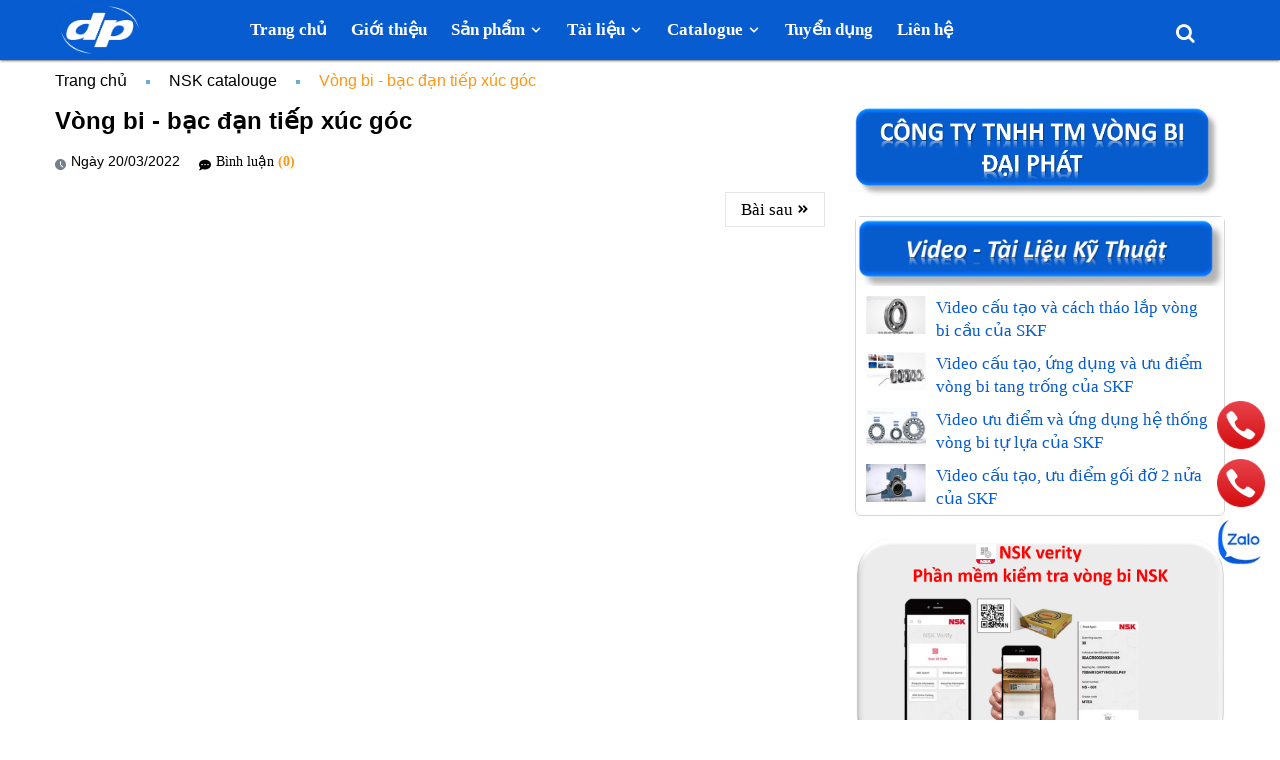

--- FILE ---
content_type: text/css
request_url: https://bizweb.dktcdn.net/100/448/743/themes/852685/assets/blog_article_style.scss.css?1767691518359
body_size: 4133
content:
.title_main_page h1{text-align:center;margin-bottom:60px;text-transform:uppercase;font-family:"Times New Roman",serif;font-weight:bold}.title-blog{color:#075ccf;text-decoration:none;font-size:30px;position:relative;margin-bottom:20px;font-weight:500;text-align:center}.item_big a.thumb{height:385px}.item_big .btn_see{height:46px;line-height:46px;background:#075ccf;padding:0 31px;font-size:18px !important;font-family:"Times New Roman",serif;text-transform:uppercase;color:#000 !important}.item_big .btn_see:hover{background:#000;color:#075ccf !important}.blogpage .btn_see{font-size:15px;color:#075ccf;display:inline-block;margin-bottom:30px}.blogpage .btn_see:hover{color:#000}.blogpage.blogpage-video .blog_desc{margin:0 auto 30px;width:900px;max-width:100%}.blogpage.blogpage-video .blog_desc iframe{max-width:100%}@media (max-width: 767px){.blogpage.blogpage-video .blog_desc iframe{max-height:180px}}.blogpage.blogpage-video .title-blog{text-align:center;font-size:25px;font-weight:bold}.blogpage.blogpage-video .title-blog hr{background-image:-webkit-linear-gradient(left, transparent, rgba(0,0,0,0.15), transparent);background-image:linear-gradient(to right, transparent, rgba(0,0,0,0.15), transparent);border:0;height:1px;margin-top:5px}.blogpage.blogpage-video .item{margin-bottom:30px;text-align:center;color:#000}.blogpage.blogpage-video .item .image{position:relative;padding-bottom:59.3%;overflow:hidden;display:block}.blogpage.blogpage-video .item .image img{position:absolute;top:50%;left:50%;transform:translate(-50%, -50%);max-height:100%}.blogpage.blogpage-video .item h3{text-align:center;font-size:18px;margin-top:10px;margin-bottom:0;font-weight:bold}.blogpage.blogpage-video .item h3 a{color:#075ccf}.sidebar-product .banner{display:block;margin-bottom:20px}.sidebar-product .tailieu{margin-bottom:20px;border:1px #D5D5D5 solid;border-radius:6px}.sidebar-product .tailieu>img{margin-bottom:5px}.sidebar-product .tailieu .item{padding:5px 10px;display:inline-block;width:100%;vertical-align:top}.sidebar-product .tailieu .item img{width:60px;height:38px;float:left}.sidebar-product .tailieu .item span{width:calc(100% - 60px);padding-left:10px;float:left;color:#075ccf}.sidebar-product .service{padding:10px;background-image:linear-gradient(90deg, #fff 0%, #B6DBFF 100%);border:1px #D5D5D5 solid;border-radius:6px;margin-bottom:30px}.sidebar-product .service p{margin:0}.section_cate{text-align:center;padding:0 0 40px}.section_cate .row{justify-content:center}.section_cate h2{font-weight:bold;font-size:30px;color:#075ccf;margin-bottom:40px}.section_cate .item img{width:150px;max-width:90%}.section_cate h3{font-weight:bold;font-size:19px;margin-bottom:20px;margin-top:10px}.section_cate h3 a{color:#075ccf}.list_catalogue{margin-bottom:30px}.catalogue_item{border-bottom:1px dotted #ccc;position:relative;padding-right:50px;margin-bottom:20px}.catalogue_item h3{margin:0;font-size:17px;white-space:nowrap;overflow:hidden;text-overflow:ellipsis;padding-bottom:20px}.catalogue_item h3 a{color:#337ab7}.catalogue_item .download{background:#5bc0de url(//bizweb.dktcdn.net/100/448/743/themes/852685/assets/download.png?1765511909004) center center no-repeat;border:1px #46b8da solid;border-radius:3px;width:40px;height:34px;display:inline-block;position:absolute;right:0;top:-5px}.catalogue_item .download:hover{background-color:#269abc;border-color:#1b6d85}.list_blog{padding-bottom:35px;margin-bottom:35px;border-bottom:1px solid #E5E5E5}@media (max-width: 991px){.list_blog{padding-bottom:0}}.blog_item .blogwp .blog_thumbnail{text-align:center;width:570px;float:left}@media (max-width: 991px){.blog_item .blogwp .blog_thumbnail{width:100%}}.blog_item .blogwp .content_blog{width:calc(100% - 570px);float:left;padding-left:30px}@media (max-width: 991px){.blog_item .blogwp .content_blog{width:100%;padding:0}}.blogwp .image-blog{text-align:center;display:block;border-radius:5px;overflow:hidden;padding-bottom:68%;position:relative}.blogwp .image-blog img{position:absolute;top:50%;left:50%;transform:translate(-50%, -50%)}@media (min-width: 768px){.blogwp{display:inline-block;vertical-align:top;width:100%;margin-bottom:20px}.blogwp .blog_thumbnail{float:left;width:160px;margin-right:10px;margin-bottom:0 !important;border:1px solid #eee;padding:2px;border-radius:2px}.blogwp .content_blog{float:left;width:calc(100% - 170px)}.blogwp .content_blog h3{font-size:18px;margin-top:0}}.blogwp h3{display:block;font-family:"Times New Roman",serif;font-weight:bold;font-size:21px;margin:0px 0 15px;position:relative;line-height:26px;margin:10px 0}.blogwp h3 a{color:#075ccf}.blogwp h3 a:hover{color:#075ccf}.blogwp p{font-size:17px;line-height:24px;margin:0;font-family:"Times New Roman",serif;display:block;word-break:break-word;margin-bottom:10px;color:#000000;line-height:23px;overflow:hidden;display:-webkit-box;-webkit-line-clamp:3;-webkit-box-orient:vertical}.blogwp .blog-bottom .post-date{margin-bottom:15px}.blogwp .blog-bottom .post-date .time-post{font-family:"Times New Roman",serif;font-size:14px;font-weight:500;color:#000000;display:inline-block}.blogwp .blog-bottom .post-date .time-post:first-child{margin-right:5px}@media (max-width: 1199px) and (min-width: 992px){.blogwp .blog-bottom .post-date .time-post:first-child{margin-right:0}}.blogwp .blog-bottom .post-date svg{display:inline-block;float:left;margin-top:7px;margin-right:5px}.blogwp .blog-bottom .post-date .comment_blog{display:inline-block;font-size:14px;margin-left:10px;font-family:"Times New Roman",serif}.blogwp .blog-bottom .post-date .comment_blog svg{height:12px;width:12px}.blogwp .blog-bottom .post-date .comment_blog span{color:#fe9614;font-weight:700}.blogwp .btn_see{font-weight:600;color:#2a3e55}.blogwp .btn_see:hover{color:#075ccf}.blogwp .btn_see:hover svg path{fill:#075ccf}.blogwp .last-blog{display:flex;align-items:center;margin:30px 0}.blogwp .last-blog .image_author{width:70px;border:1px solid #C4C4C4;border-radius:50%;padding:2px}.blogwp .last-blog .author-post{font-family:"Times New Roman",serif;font-size:17px;color:#000000;padding-left:10px}.full_background_blog .title_main_page{font-family:"Times New Roman",serif;font-size:28px;font-weight:400;color:#000;width:100%;float:left;margin-bottom:20px}.full_background_blog .title_main_page h1{color:#000;font-family:'Open Sans', sans-serif;font-size:22px;font-weight:500;text-transform:uppercase;margin-top:0px;font-weight:700}@media (max-width: 991px){.full_background_blog .article_large_first{margin-bottom:20px}}.myblog{width:100%;float:left;margin-bottom:30px}.paginate_center .pagination{float:right;margin-top:40px}@media (max-width: 1199px){.blog-item-info{margin-top:15px}}.blog-item-name{position:relative;font-size:24px;font-weight:700;line-height:normal;margin-top:0;margin-bottom:0px}.blog-item-name a{color:#333}.blog-item-name a:hover{color:#075ccf}.blog-item-name .fa{position:absolute;left:0;top:9px;font-size:em(11px);color:#075ccf}.border_bot_blog{border-bottom:1px solid #ebebeb;margin-bottom:18px}.blog-item-summary{font-size:14px;margin-bottom:20px;color:#707070;line-height:22px}.blog-item-thumbnail{position:relative}.blog-main{margin-bottom:50px}.blog-main .myblog:last-child .blog_item{border-bottom:0}.blog-aside-article{margin-top:30px}.blog-aside .aside-content{border-bottom:0px !important}.blog_lienquan h2{font-family:"Times New Roman",serif;font-weight:bold;font-size:30px;text-transform:uppercase;display:inline-block;margin-bottom:30px}@media (max-width: 992px){.right-content{order:1}}@media (max-width: 992px){.left-content{order:2}}.left-content .aside-title{margin-top:0px}.left-content .aside-blog{margin-top:15px}.left-content .aside-blog .nav-item{position:relative;clear:left;font-size:em(14px);padding:5px 0px 5px 0px}.left-content .aside-blog .nav-item:last-child{border-bottom:none}.left-content .aside-blog .nav-item a{font-size:em(14px);font-weight:bold}.left-content .aside-blog .nav-item .fa{width:30px;height:30px;line-height:28px;text-align:center;cursor:pointer}.left-content .aside-blog .nav-item .fa.fa-caret-right{right:auto;left:0;top:16px;text-align:left}.left-content .aside-blog .nav-item .dropdown-menu{width:100%;border:0;padding-left:15px}.left-content .aside-blog .nav-item.active{border-bottom:none}.left-content .aside-blog .nav-item.active>a{color:#075ccf}.left-content .aside-blog .nav-item.active>.fa{color:#075ccf}.left-content .aside-blog .nav-item.active>.dropdown-menu{display:block}.left-content .aside-blog .nav-item:hover>a{color:#075ccf;background-color:transparent}.article-main .title_main_page p{font-family:"Times New Roman",serif;font-size:28px;font-weight:400;margin-bottom:15px;color:#000}.article-main .article-details .post-date{margin-bottom:15px}.article-main .article-details .post-date .time-post{font-family:sans-serif, Arial, Verdana, "Trebuchet MS", "Apple Color Emoji", "Segoe UI Emoji", "Segoe UI Symbol";font-size:14px;font-weight:500;color:#000000;display:inline-block}.article-main .article-details .post-date .time-post:first-child{margin-right:5px}@media (max-width: 1199px) and (min-width: 992px){.article-main .article-details .post-date .time-post:first-child{margin-right:0}}.article-main .article-details .post-date svg{display:inline-block;float:left;margin-top:7px;margin-right:5px}.article-main .article-details .post-date .comment_blog{display:inline-block;font-size:14px;margin-left:10px;font-family:"Times New Roman",serif;color:#000000}.article-main .article-details .post-date .comment_blog svg{height:12px;width:12px}.article-main .article-details .post-date .comment_blog span{color:#fe9614;font-weight:700}.article-main .article-details .date{margin:15px 0 10px}.article-main .rte{font-family:sans-serif, Arial, Verdana, "Trebuchet MS", "Apple Color Emoji", "Segoe UI Emoji", "Segoe UI Symbol";font-weight:400;color:#000000;font-size:19px;margin-bottom:20px}.article-main .rte iframe{height:auto !important;max-width:100% !important}.article-main .rte ul,.article-main .rte ol{padding-left:20px;list-style:disc}.article-main .blog-next,.article-main .blog-prev{font-family:"Times New Roman",serif;font-size:17px;padding:5px 15px;color:#000000;display:inline-block;border:1px solid #E5E5E5}.article-main .blog-next svg,.article-main .blog-prev svg{width:12px;height:12px}.article-main .button_45{height:40px;line-height:40px;padding:0 25px;background:#075ccf;border-radius:25px;font-family:"Times New Roman",serif;font-size:14px;color:#fff;border:solid 1px #075ccf}.article-main .button_45:hover{background:#fff;color:#075ccf}.article-main .article-title{margin-top:0px;margin-bottom:15px;font-size:24px;font-family:sans-serif, Arial, Verdana, "Trebuchet MS", "Apple Color Emoji", "Segoe UI Emoji", "Segoe UI Symbol";font-weight:700;color:#000000;line-height:27px}.article-main .post-time{color:#898989;font-size:13px;margin-bottom:20px}.article-main .time-post{font-family:"Times New Roman",serif;font-size:13px;color:#898989;display:inline-block}.article-main .time-post:first-child{margin-right:5px}@media (max-width: 1199px) and (min-width: 992px){.article-main .time-post:first-child{margin-right:0}}.article-main .time-post .svg{width:14px;height:14px;display:inline-block;float:left;margin-top:3px;margin-right:5px}.article-main .form-group{margin:0;padding-top:0;padding-bottom:5px}.tag-share{border-top:1px solid #e1e1e1;margin-top:10px;padding-top:4px;line-height:30px}.tag-share .social-media{color:#7b7b7b}@media (max-width: 991px){.tag-share .social-media{text-align:left}}.tag-share .social-media a{margin-left:5px;display:inline-block;text-align:center}.tag-share .social-media a svg{height:16px;width:16px}.tag-share .social-media a svg path{fill:#b1b1b1}.tag-share .social-media a:hover{color:#075ccf;border-color:#075ccf}.tag-share .tags-list{color:#7d7d7d}.tag-share .tags-list .svg-tags{width:16px;height:16px;display:inline-block;float:left;margin-top:8px;margin-right:5px}.tag-share .tags-list i{float:left;margin:10px 5px 0 0}.tag-share .tags-list .tag_list{color:#7d7d7d;float:left}@media (max-width: 767px){.tag-share>div{text-align:left !important;padding-left:0px}.tag-share .social-sharing{float:left !important;margin-top:5px}}.title-form-coment{font-size:18px;font-family:"Times New Roman",serif;font-weight:600;text-transform:uppercase;margin-top:20px;margin-bottom:5px;color:#000}.article-main form{display:block;float:left;width:100%;padding-top:0px;margin-top:10px}.article-main form label{display:block;margin-bottom:4px;font-weight:700}.article-main form label .required{color:#ff0000}.article-main form .form-group input{height:40px;border-radius:6px;background-color:#fff;border:1px solid #C4C4C4;box-sizing:border-box;border-radius:6px;outline:none;color:#A4A9AE;padding:0px 15px 0 40px}.article-main form .form-group svg{position:absolute;top:15px;left:30px;color:#1E93FF;height:16px;width:16px}.article-main form .form-group textarea{border-radius:6px;border:1px solid #C4C4C4;background-color:#fff;padding:10px 15px 10px 40px;outline:none;color:#A4A9AE}.article-main .button_45{height:50px;line-height:50px;padding:0 30px;background:#075ccf;border-radius:7px;font-family:"Times New Roman",serif;font-size:19px;color:#fff;border:solid 1px #075ccf}.article-main .button_45:hover{background:#fff;color:#075ccf}#article-comments{width:100%;float:left}#article-comments .article-comment{margin-bottom:30px;padding-bottom:20px}#article-comments .article-comment:last-child{padding-bottom:30px}#article-comments .article-comment-user-image{margin:0;float:left;width:80px;margin-right:12px;height:80px;border-radius:0;display:block}#article-comments .article-comment-user-comment{display:block;float:left;width:calc(100% - 95px);-webkit-width:calc(100% - 95px);-moz-width:calc(100% - 95px);-o-width:calc(100% - 95px);-os-width:calc(100% - 95px);padding-left:10px;word-break:break-word;font-size:em(14px)}#article-comments .user-name-comment{margin:0;color:#000;font-size:14px;line-height:1;font-weight:700;font-family:"Times New Roman",serif}#article-comments .article-comment-date-bull{padding:5px 0;display:block;color:#b0b0b0;font-size:12px;font-family:"Times New Roman",serif}#article-comments .cm{font-family:"Times New Roman",serif;font-size:14px;color:#707070}.article_page .pagination{margin:0}.social-media{font-size:em(14px)}.social-media .list-inline li{margin-right:20px}.blog-aside .xemthem{padding-left:0;font-size:13px;color:#898989;text-decoration:underline;text-transform:inherit}.blog-aside .xemthem:hover{color:#075ccf}.blog-aside .blog-list{margin-bottom:10px}.blog-aside .blog-list .loop-blog{overflow:hidden;padding:20px 0;border-bottom:1px solid #ebebeb}.blog-aside .blog-list .loop-blog:last-child{border-bottom:0;padding-bottom:0}.blog-aside .blog-list .loop-blog .thumb-left{width:90px;display:block;float:left}.blog-aside .blog-list .loop-blog .thumb-left img{height:65px;width:100%}.blog-aside .blog-list .loop-blog .thumb-left img.loaded{min-height:unset;height:unset;width:auto}.blog-aside .blog-list .loop-blog .blog-item-summary{margin-bottom:0}.blog-aside .blog-list .loop-blog .name-right{display:block;float:left;width:calc(100% - 90px);padding-left:10px;-webkit-width:calc(100% - 90px);-moz-width:calc(100% - 90px);-o-width:calc(100% - 90px);-os-width:calc(100% - 90px)}.blog-aside .blog-list .loop-blog .name-right h3{position:relative;font-size:14px;font-family:"Times New Roman",serif;font-weight:500;line-height:1.4;margin:0;margin-bottom:10px}.blog-aside .blog-list .loop-blog .name-right h3:hover a{text-decoration:none;color:#075ccf}.blog-aside .blog-list .loop-blog .name-right .post-time{font-size:13px;color:#898989}.blog-aside .blog-list .loop-blog .name-right .post-time svg{width:13px;height:13px;display:inline-block;float:left;margin-top:3px;margin-right:5px}.blog_recent{width:100%;float:left;padding:30px 0}.blog_recent .title_recent{width:100%;float:left}.blog_recent .title_recent h2{width:100%;float:left;font-weight:600;font-size:18px;color:#363636;margin:0 0 15px;text-transform:uppercase}.blog_recent .slickrecent .slick-list{margin:0 -15px}.blog_recent .slickrecent .slick-slide{margin:0 15px}.row_blog_responsive .blog-list{margin-bottom:30px}
